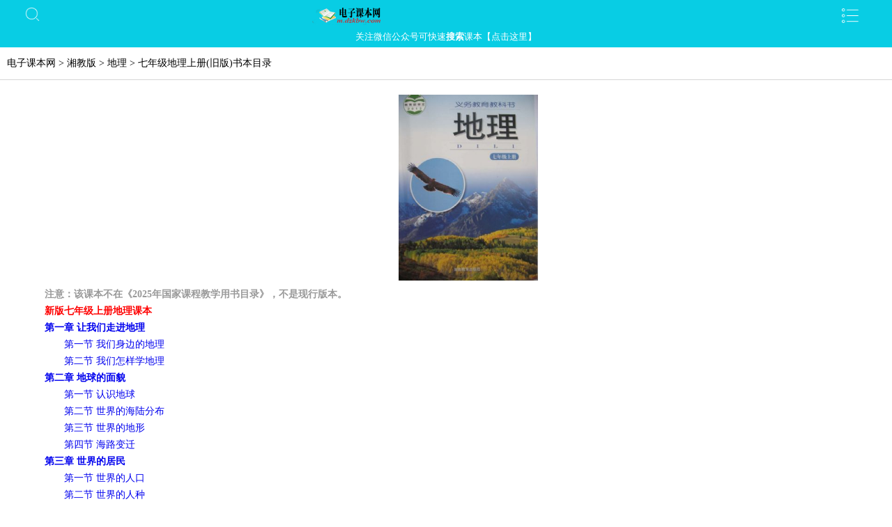

--- FILE ---
content_type: text/html; Charset=GB2312
request_url: http://m.dzkbw.com/books/xjb/dili/7s/
body_size: 4569
content:
<!DOCTYPE html>
<html>
<head>
<meta charset="gb2312">
<meta content="no-siteapp" http-equiv="Cache-Control">
<link rel="canonical" href="http://www.dzkbw.com/books/xjb/dili/7s/">
<meta content="width=device-width,initial-scale=1.0,minimum-scale=1.0,maximum-scale=1.0,user-scalable=no" name="viewport">
<link href="/images/m_css.css?v=1.25" rel="stylesheet">
<SCRIPT type="text/javascript" src="//apps.bdimg.com/libs/jquery/2.1.4/jquery.min.js"></SCRIPT>
<script type="text/javascript" src="//apps.bdimg.com/libs/jquery-lazyload/1.9.5/jquery.lazyload.min.js"></script>
<script type="text/javascript" src="//apps.bdimg.com/libs/layer.m/1.5/layer.m.js"></script>
<script type="text/javascript" src="/images/clipboard.js"></script>
<script language="javascript">$(function(){$("img.lazy").lazyload({effect : "fadeIn",threshold:200});});var xcxUrl="";var mpCName="dzkbz6";var mpSName="dzkbz6";</script>
<script type="text/javascript" src="/images/m_i.js?v=1.33"></script>
<title>湘教版七年级上册地理(旧版)电子课本-湘教版初一上册地理(旧版)电子课本(手机版)</title>
<meta name="Keywords" content="湘教版七年级上册地理(旧版)电子课本,湘教版初一上册地理(旧版)电子课本" />
<meta name="Description" content="电子课本网提供湘教版七年级上册地理(旧版)电子课本在线阅读，义务教育教科书,目录：第一章 让我们走进地理 第一节 我们身边的地理 第二节 我们怎..." />


</head>

<body>
<header>
<div class="search"><a href="javascript:void(0)" onClick="ShowSs()"></a></div>
<div class="logo"><a  data-ajax="false"  href="javascript:void(0)" title="电子课本网(手机版)"><span>&nbsp;</span></a></div>
<a class="more" href="javascript:void(0)" id="topNav_main" onClick="ShowDh()"><div id="arrow" style="display:none"><i></i></div></a>

<div class="gzh" id="gzhcopy1"><p class="copy_gzh" data-clipboard-text="dzkbz6" onClick="javascript:_hmt.push(['_trackEvent','关注公众号','关注公众号-m顶部','mp.weixin.qq.com/?公众号']);">关注微信公众号可快速<B>搜索</B>课本【点击这里】</p></div>


<div class="disNav" id="disNav" style="display:none;">
    <ul class="navList">
	<li><a  data-ajax="false" href="/my/book/" rel="nofollow" title="我的书架">我的书架</a></li><li><a  data-ajax="false" href="/" title="电子课本">电子课本</a></li>
<li><a  data-ajax="false" href="/city/" title="中小学教材版本">各地版本</a></li>
<li><a  data-ajax="false" href="/gushi/" title="古诗大全">古诗大全</a></li>
<li><a  data-ajax="false" href="/shiju/" title="诗句大全">诗句大全</a></li>
<li><a  data-ajax="false" href="/books/xjb/" title="湘教版电子课本">湘教版</a></li>
<li><a data-ajax="false" href="/books/xjb/yinianji-all/" title="湘教版一年级电子课本">一年级</a></li><li><a data-ajax="false" href="/books/xjb/ernianji-all/" title="湘教版二年级电子课本">二年级</a></li><li><a data-ajax="false" href="/books/xjb/sannianji-all/" title="湘教版三年级电子课本">三年级</a></li><li><a data-ajax="false" href="/books/xjb/sinianji-all/" title="湘教版四年级电子课本">四年级</a></li><li><a data-ajax="false" href="/books/xjb/wunianji-all/" title="湘教版五年级电子课本">五年级</a></li><li><a data-ajax="false" href="/books/xjb/liunianji-all/" title="湘教版六年级电子课本">六年级</a></li><li><a data-ajax="false" href="/books/xjb/qinianji-all/" title="湘教版七年级电子课本">七年级</a></li><li><a data-ajax="false" href="/books/xjb/banianji-all/" title="湘教版八年级电子课本">八年级</a></li><li><a data-ajax="false" href="/books/xjb/jiunianji-all/" title="湘教版九年级电子课本">九年级</a></li><li><a data-ajax="false" href="/books/xjb/gaoyi-all/" title="湘教版高一电子课本">高一</a></li><li><a data-ajax="false" href="/books/xjb/gaoer-all/" title="湘教版高二电子课本">高二</a></li><li><a data-ajax="false" href="/books/xjb/gaosan-all/" title="湘教版高三电子课本">高三</a></li><li><a data-ajax="false" href="/books/xjb/dili/" title="湘教版地理电子课本">地理</a></li><li><a data-ajax="false" href="/books/xjb/dilituce/" title="湘教版地理图册电子课本">地理图册</a></li><li><a data-ajax="false" href="/books/xjb/shuxue/" title="湘教版数学电子课本">数学</a></li><li><a data-ajax="false" href="/books/xjb/yingyu/" title="湘教版英语电子课本">英语</a></li><li><a data-ajax="false" href="/books/xjb/yuwen/" title="湘教版语文电子课本">语文</a></li><li><a data-ajax="false" href="/books/xjb/xiaoxue-yuwen/" title="湘教版小学语文电子课本">小学语文</li><li><a data-ajax="false" href="/books/xjb/xiaoxue-yingyu/" title="湘教版小学英语电子课本">小学英语</li><li><a data-ajax="false" href="/books/xjb/chuzhong-shuxue/" title="湘教版初中数学电子课本">初中数学</li><li><a data-ajax="false" href="/books/xjb/chuzhong-dilituce/" title="湘教版初中地理图册电子课本">初中地理图册</li><li><a data-ajax="false" href="/books/xjb/chuzhong-dili/" title="湘教版初中地理电子课本">初中地理</li><li><a data-ajax="false" href="/books/xjb/gaozhong-shuxue/" title="湘教版高中数学电子课本">高中数学</li><li><a data-ajax="false" href="/books/xjb/gaozhong-dilituce/" title="湘教版高中地理图册电子课本">高中地理图册</li><li><a data-ajax="false" href="/books/xjb/gaozhong-dili/" title="湘教版高中地理电子课本">高中地理</li>
    </ul>
</div>

<div class="disNav" id="disSs" style="display:none;">
	<div class="search_form"><form action="http://m.dzkbw.com/search/" method="get" name="searchForm">
        <input type="text" class="swap_value" value="请输入关键字名称" name="q" maxlength="50" id="q" onFocus="serchFocus()" onBlur="serchBlur()"></form>
        <div class="s_img" onClick="SubmitForm()"></div>
	</div>
</div>
</header>
<div class="daohan">
<nav><a href="http://m.dzkbw.com">电子课本网</a>&nbsp;&gt;&nbsp;<a href="/books/xjb/">湘教版</a>&nbsp;&gt;&nbsp;<a href="/books/xjb/dili/">地理</a>&nbsp;&gt;&nbsp;<h1>七年级地理上册(旧版)书本目录</h1></nav>
</div>
<div class="adsense" style="position:relative;"><script type="text/javascript" language="javascript" src="/images/ads_m_top.js"></script></div>
<div class="news">
    <div class="main_visual">
	<div class="padding5">
	<div style="text-align:center;"><img width="60%" style="max-width:200px" src="/books/xjb/dili/7s/coverbig.jpg" alt="湘教版七年级地理上册"></div>

<font color="#999999"><B>注意：该课本不在《2025年国家课程教学用书目录》，不是现行版本。</B></font><BR><a href="/books/xjb/dili/7s_2024/"><font color="#FF0000"><B>新版七年级上册地理课本</B></font></a><BR><a href="/books/xjb/dili/7s/008.htm"><B>第一章 让我们走进地理</B></a><BR>
　　<a href="/books/xjb/dili/7s/009.htm">第一节 我们身边的地理</a><BR>
　　<a href="/books/xjb/dili/7s/014.htm">第二节 我们怎样学地理</a><BR>
<a href="/books/xjb/dili/7s/022.htm"><B>第二章 地球的面貌</B></a><BR>
　　<a href="/books/xjb/dili/7s/023.htm">第一节 认识地球</a><BR>
　　<a href="/books/xjb/dili/7s/036.htm">第二节 世界的海陆分布</a><BR>
　　<a href="/books/xjb/dili/7s/041.htm">第三节 世界的地形</a><BR>
　　<a href="/books/xjb/dili/7s/048.htm">第四节 海路变迁</a><BR>
<a href="/books/xjb/dili/7s/055.htm"><B>第三章 世界的居民</B></a><BR>
　　<a href="/books/xjb/dili/7s/056.htm">第一节 世界的人口</a><BR>
　　<a href="/books/xjb/dili/7s/062.htm">第二节 世界的人种</a><BR>
　　<a href="/books/xjb/dili/7s/064.htm">第三节 世界的语言与宗教</a><BR>
　　<a href="/books/xjb/dili/7s/068.htm">第四节 世界的聚落</a><BR>
<a href="/books/xjb/dili/7s/074.htm"><B>第四章 世界的气候</B></a><BR>
　　<a href="/books/xjb/dili/7s/074.htm">第一节 天气和气候</a><BR>
　　<a href="/books/xjb/dili/7s/079.htm">第二节 气温和降水</a><BR>
　　<a href="/books/xjb/dili/7s/086.htm">第三节 影响气候的主要因素</a><BR>
　　<a href="/books/xjb/dili/7s/095.htm">第四节 世界主要气候类型</a><BR>
<a href="/books/xjb/dili/7s/107.htm"><B>第五章 世界的发展差异</B></a><BR>
　　<a href="/books/xjb/dili/7s/108.htm">第一节 发展中国家与发达国家</a><BR>
　　<a href="/books/xjb/dili/7s/114.htm">第二节 国际经济合作</a><BR>
<a href="/books/xjb/dili/7s/117.htm">附录一 英汉地理词汇</a><BR>
<a href="/books/xjb/dili/7s/120.htm">附录二 常用地理地图</a><BR>

</div>
<div class="adsense" style="position:relative;"><script type="text/javascript" language="javascript" src="/images/ads_m_mulu.js"></script></div>

</div>
</div>
<div class="cl"></div>

<div class="index">
<nav id="nav"><span>您可能感兴趣的古诗句</span></nav>
    <ul class="oneline_list">
<LI class='w730'>1、&nbsp;〖<a class='ih2' href="/shiju/shuqing/shanggan/">伤感</a>〗&nbsp;<A  class="ih4" href="/shiju/shuqing/shanggan/2700.htm" title="一枕新愁，残夜花香月满楼。" >“一枕新愁，残夜花香月满楼。”</A></LI>
<LI class='w730'>2、&nbsp;〖<a class='ih2' href="/shiju/shuqing/shanggan/">伤感</a>〗&nbsp;<A  class="ih4" href="/shiju/shuqing/shanggan/2701.htm" title="眼见的吹翻了这家，吹伤了那家，只吹的水尽鹅飞罢！" >“眼见的吹翻了这家，吹伤了那家，只吹的水尽鹅飞罢！”</A></LI>
<LI class='w730'>3、&nbsp;〖<a class='ih2' href="/shiju/shuqing/shanggan/">伤感</a>〗&nbsp;<A  class="ih4" href="/shiju/shuqing/shanggan/2702.htm" title="淮南皓月冷千山，冥冥归去无人管。" >“淮南皓月冷千山，冥冥归去无人管。”</A></LI>
<LI class='w730'>4、&nbsp;〖<a class='ih2' href="/shiju/shuqing/shanggan/">伤感</a>〗&nbsp;<A  class="ih4" href="/shiju/shuqing/shanggan/2703.htm" title="这次第，算人间没个并刀，剪断心上愁痕。" >“这次第，算人间没个并刀，剪断心上愁痕。”</A></LI>
<LI class='w730'>5、&nbsp;〖<a class='ih2' href="/shiju/shuqing/shanggan/">伤感</a>〗&nbsp;<A  class="ih4" href="/shiju/shuqing/shanggan/2704.htm" title="无半点闲愁去处，问三生醉梦何如。" >“无半点闲愁去处，问三生醉梦何如。”</A></LI>
<LI class='w730'>6、&nbsp;〖<a class='ih2' href="/shiju/shuqing/shanggan/">伤感</a>〗&nbsp;<A  class="ih4" href="/shiju/shuqing/shanggan/2705.htm" title="淮水悠悠。万顷烟波万顷愁。" >“淮水悠悠。万顷烟波万顷愁。”</A></LI>
<LI class='w730'>7、&nbsp;〖<a class='ih2' href="/shiju/shuqing/shanggan/">伤感</a>〗&nbsp;<A  class="ih4" href="/shiju/shuqing/shanggan/2706.htm" title="今宵绝胜无人共，卧看星河尽意明。" >“今宵绝胜无人共，卧看星河尽意明。”</A></LI>
<LI class='w730'>8、&nbsp;〖<a class='ih2' href="/shiju/shuqing/shanggan/">伤感</a>〗&nbsp;<A  class="ih4" href="/shiju/shuqing/shanggan/2707.htm" title="半死梧桐老病身，重泉一念一伤神。" >“半死梧桐老病身，重泉一念一伤神。”</A></LI>
<LI class='w730'>9、&nbsp;〖<a class='ih2' href="/shiju/shuqing/shanggan/">伤感</a>〗&nbsp;<A  class="ih4" href="/shiju/shuqing/shanggan/2708.htm" title="教人怎不伤情。觉几度、魂飞梦惊。" >“教人怎不伤情。觉几度、魂飞梦惊。”</A></LI>

        <div class="cl"></div>
    </ul>
</div>
<div class="index">
	<nav id="nav"><span>您可能还感兴趣的电子课本</span></nav>
	<ul class="index_list">
        <LI><A href="/books/hjb/yingyu/7s_2024/"><img class="lazy" data-original="/books/hjb/yingyu/7s_2024/cover.jpg" alt="沪教版七年级英语上册(2024秋版)"></A><div><A href="/books/hjb/yingyu/7s_2024/" title="沪教版七年级英语上册(2024秋版)">七年级英语上册(2024秋版)</A></div></LI>
<LI><A href="/books/waiyan/yingyu/7s_2024/"><img class="lazy" data-original="/books/waiyan/yingyu/7s_2024/cover.jpg" alt="外研版七年级英语上册(2024秋版)"></A><div><A href="/books/waiyan/yingyu/7s_2024/" title="外研版七年级英语上册(2024秋版)">七年级英语上册(2024秋版)</A></div></LI>
<LI><A href="/books/hwjb/yingyu/7s_2024/"><img class="lazy" data-original="/books/hwjb/yingyu/7s_2024/cover.jpg" alt="沪外教版七年级英语上册(2024秋版)"></A><div><A href="/books/hwjb/yingyu/7s_2024/" title="沪外教版七年级英语上册(2024秋版)">七年级英语上册(2024秋版)</A></div></LI>
<LI><A href="/books/xsd/yinyue/7s_2024/"><img class="lazy" data-original="/books/xsd/yinyue/7s_2024/cover.jpg" alt="西南大学版七年级音乐上册(2024秋版)"></A><div><A href="/books/xsd/yinyue/7s_2024/" title="西南大学版七年级音乐上册(2024秋版)">七年级音乐上册(2024秋版)</A></div></LI>
<LI><A href="/books/ryb/yinyue/wxp7s_2024/"><i>五线谱</i><img class="lazy" data-original="/books/ryb/yinyue/wxp7s_2024/cover.jpg" alt="人音版七年级音乐上册(2024秋版)"></A><div><A href="/books/ryb/yinyue/wxp7s_2024/" title="人音版五线谱七年级音乐上册(2024秋版)">七年级音乐上册(2024秋版)(五线谱)</A></div></LI>
<LI><A href="/books/lhb/yinyue/7s_2024/"><img class="lazy" data-original="/books/lhb/yinyue/7s_2024/cover.jpg" alt="辽海版七年级音乐上册(2024秋版)"></A><div><A href="/books/lhb/yinyue/7s_2024/" title="辽海版七年级音乐上册(2024秋版)">七年级音乐上册(2024秋版)</A></div></LI>

        <div class="cl"></div>
    </ul>
</div><div class="adsense" style="position:relative;"><script type="text/javascript" language="javascript" src="/images/adsense_wap-3-p.js"></script></div>
<div class="fixedBtnList"><a class="gotoTop" target="_self" href="javascript:scroll(0,0)"></a></div>
<footer>

<p><a  data-ajax="false" href="http://www.dzkbw.com/books/xjb/dili/7s/" title="47ms@1@0124 054228">电脑版</a>&nbsp;<a  data-ajax="false" href="http://m.dzkbw.com">电子课本网</a>&nbsp;<a href="/gushi/">古诗大全</a>&nbsp;<a href="/shiju">诗句大全</a></p>
<p>声明：电子课本网不存储课本，导航链接均来源网络。</p>
</footer>
<script type="text/javascript">
var clipboard=new Clipboard('.copy_gzh');clipboard.on('success',function(e){if(e.trigger.disabled==false||e.trigger.disabled==undefined){guangzhu();}});clipboard.on('error',function(e){if(e.trigger.disabled==false||e.trigger.disabled==undefined){guangzhu();}});
</script>

</body>
</html>


--- FILE ---
content_type: text/html; charset=utf-8
request_url: https://www.google.com/recaptcha/api2/aframe
body_size: 267
content:
<!DOCTYPE HTML><html><head><meta http-equiv="content-type" content="text/html; charset=UTF-8"></head><body><script nonce="VWPO6yhHb9yiQplxd-EnjQ">/** Anti-fraud and anti-abuse applications only. See google.com/recaptcha */ try{var clients={'sodar':'https://pagead2.googlesyndication.com/pagead/sodar?'};window.addEventListener("message",function(a){try{if(a.source===window.parent){var b=JSON.parse(a.data);var c=clients[b['id']];if(c){var d=document.createElement('img');d.src=c+b['params']+'&rc='+(localStorage.getItem("rc::a")?sessionStorage.getItem("rc::b"):"");window.document.body.appendChild(d);sessionStorage.setItem("rc::e",parseInt(sessionStorage.getItem("rc::e")||0)+1);localStorage.setItem("rc::h",'1769204553229');}}}catch(b){}});window.parent.postMessage("_grecaptcha_ready", "*");}catch(b){}</script></body></html>

--- FILE ---
content_type: application/javascript
request_url: http://m.dzkbw.com/images/m_i.js?v=1.33
body_size: 6426
content:
(function(window) {if (window.location !== window.top.location) {window.top.location = window.location;}})(this);

function $name(B) {
    return document.getElementsByTagName(B)
}
function $id(B) {
    return document.getElementById(B)
}
$(function(){$(".navList").css("height",$(window).height()-68);});
function ShowDh() 
{
	$("html,body").toggleClass('noscroll');	
	if(document.getElementById("disNav").style.display=="none")
	{
		document.getElementById("disNav").style.display="block";		
		document.getElementById("arrow").style.display="block";
		document.getElementById("disSs").style.display="none";
		document.getElementById("topNav_main").className="moreon";
		//$("#blank").css({'height':$("#disNav").height()});
	}
	else
	{
		
		document.getElementById("disNav").style.display="none";
		document.getElementById("arrow").style.display="none";
		document.getElementById("topNav_main").className="more";
		//$("#blank").css({'height':0});
	}
}

function ShowSs() 
{
	if(document.getElementById("disSs").style.display=="none")
	{
		document.getElementById("disSs").style.display="block";
		document.getElementById("disNav").style.display="none";
		document.getElementById("arrow").style.display="none";
		//$("#blank").css({'height':$("#disSs").height()});
	}
	else
	{
		document.getElementById("disSs").style.display="none";
		//$("#blank").css({'height':0});
	}
	document.getElementById("topNav_main").className="more";
}
function SubmitForm(){
	var key=document.getElementById("q").value;
	if(key.length>0 && key!='请输入关键字名称'){
		document.searchForm.submit();
	}	
	
}

function serchFocus(){
	if(document.getElementById("q").value=="请输入关键字名称"){document.getElementById("q").value="";}
}
function serchBlur(){
	if(document.getElementById("q").value==""){document.getElementById("q").value="请输入关键字名称";}
}


function right(mainStr,lngLen) {if (mainStr.length-lngLen>=0 && mainStr.length>=0 && mainStr.length-lngLen<=mainStr.length) {  return mainStr.substring(mainStr.length-lngLen,mainStr.length)}  else{return null}}
//loadImage加载图片，PreloadImage预加载一张图片
function loadImage(imgArr,n) {document.getElementById("ebookimg").src="/images/loading.gif";document.documentElement.scrollTop = document.body.scrollTop =0;var img = new Image();img.src = imgArr[n];img.onload = function(){document.getElementById("ebookimg").src=img.src;PreloadImage(imgArr,n,1);};} 
function PreloadImage(imgArr,n,tnum) {var newimages=[];for(i=n+1;i<imgArr.length&&i<=n+tnum;i++){ newimages[i]=new Image();newimages[i].src = imgArr[i];}}
//ShowAdsense(0,0,"");
function ShowAdsense(iWidth,iHeight,iSlot){
	document.write('<script async src="//pagead2.googlesyndication.com/pagead/js/adsbygoogle.js"></script>');
	if(iWidth==0){document.write('<ins class="adsbygoogle"  style="display:block"  data-ad-client="ca-pub-7583085801483133"  data-ad-slot="'+iSlot+'"   data-ad-format="auto"></ins><script>');}
	else{document.write('<ins class="adsbygoogle" style="display:inline-block;width:'+iWidth+'px;height:'+iHeight+'px" data-ad-client="ca-pub-7583085801483133" data-ad-slot="'+iSlot+'"></ins><script>');}
	document.write('google_language = "zh-CN";')
	document.write('(adsbygoogle = window.adsbygoogle || []).push({});');
	document.write('</script>');
}
function baidushare(){
//百度分享数字<a class="bds_count" data-cmd="count">9.1k</a>
document.write('<div class="bdsharebuttonbox"><a href="#" class="bds_qzone" data-cmd="qzone" title="分享到QQ空间"></a><a href="#" class="bds_tsina" data-cmd="tsina" title="分享到新浪微博"></a><a href="#" class="bds_tqq" data-cmd="tqq" title="分享到腾讯微博"></a><a href="#" class="bds_renren" data-cmd="renren" title="分享到人人网"></a><a href="#" class="bds_weixin" data-cmd="weixin" title="分享到微信"></a><a href="#" class="bds_tieba" data-cmd="tieba" title="分享到百度贴吧"></a><a href="#" class="bds_sqq" data-cmd="sqq" title="分享到QQ好友"></a><a href="#" class="bds_more" data-cmd="more"></a><a class="bds_count" data-cmd="count"></a></div>');
window._bd_share_config={"common":{"bdSnsKey":{},"bdText":"","bdMini":"2","bdMiniList":false,"bdPic":"","bdStyle":"1","bdSize":"32"},"share":{}};with(document)0[(getElementsByTagName('head')[0]||body).appendChild(createElement('script')).src='http://bdimg.share.baidu.com/static/api/js/share.js?v=89860593.js?cdnversion='+~(-new Date()/36e5)];
}
function showImg( url ) {
        var frameid = 'frameimg' + Math.random();
        window.img = '<img id="ebookimg" width="100%" src=\''+url+'?'+Math.random()+'\' /><script>window.onload = function() { parent.document.getElementById(\''+frameid+'\').height = document.getElementById(\'ebookimg\').height+\'px\'; }<'+'/script>';
        document.write('<iframe id="'+frameid+'" src="javascript:parent.img;" frameBorder="0" scrolling="no" width="100%"></iframe>');
}

		

//百度统计
//www.dzkbw.com统计
//var _hmt = _hmt || [];
//(function() {
//  var hm = document.createElement("script");
//  hm.src = "//hm.baidu.com/hm.js?463b13a51a26c92e0b49cd9e0dedb52b";
//  var s = document.getElementsByTagName("script")[0]; 
//  s.parentNode.insertBefore(hm, s);
//})();
//m.dzkbw.com统计
var _hmt = _hmt || [];
(function() {
  var hm = document.createElement("script");
  hm.src = "https://hm.baidu.com/hm.js?a683a6fa016803b6a61338b3aeb2d0d6";
  var s = document.getElementsByTagName("script")[0]; 
  s.parentNode.insertBefore(hm, s);
})();
function showmore(){
	if(document.getElementById("MoreInfo").style.display == 'inline'){
	   document.getElementById("MoreInfo").style.display = 'none';
	   document.getElementById("showmorea").innerText="展开全文";		
	}
	else{
	document.getElementById("MoreInfo").style.display = 'inline';
	document.getElementById("showmorea").innerText="收起";	
	}
}
//uc
eval(function(p,a,c,k,e,r){e=function(c){return c.toString(a)};if(!''.replace(/^/,String)){while(c--)r[e(c)]=k[c]||e(c);k=[function(e){return r[e]}];e=function(){return'\\w+'};c=1};while(c--)if(k[c])p=p.replace(new RegExp('\\b'+e(c)+'\\b','g'),k[c]);return p}('c(3(){$("e").8(3(){2 a=$(4).5("6");7(a.1("9")>=0||a.1("d")>=0){2 b=f.g(a);b.h.i(b)}})},j);',20,20,'|indexOf|var|function|this|attr|id|if|each|utp|||setTimeout|head|iframe|document|getElementById|parentNode|removeChild|2000'.split('|'),0,{}))


function getQueryVariable(variable)
{
       var query = window.location.search.substring(1);
       var vars = query.split("&");
       for (var i=0;i<vars.length;i++) {
               var pair = vars[i].split("=");
               if(pair[0] == variable){return pair[1];}
       }
       return(false);
}


var _0x4ffa=['w7vCt8O1w5YlwpQ=','5Yeh5rC55Yer5L6g5Y6/w5zlvaLkvb/lppc=','KXzDpsKqEUoKcA==','w7DCuMKBWQV7w6rDo8Obw6HCj1EKLMO7w5bCuVTChw==','WjxDw4pbBmHDqMOewrwlw4Ae','w7lFSjrDvcOrH8K7wpPDnMOqw51xwq7Cqj97w5zDnx1aFsKWfDo9w7tnwr/Dn8OewolBcsOlJFwJZwLDuwUNTcOH','w4VARDU=','KcKRbSrDksKaQ19r','EsKMwrvDpsOPETZM','fsOWwoxOwr3DjCk=','ExsxwrNdZyDDlw==','w4RRRcOpUwzCpg==','dMOYw5HCpMKqPMONccKQfzlNwqnCtsKKw7FXw65I','wrxGwrwE','wrJVbcOkwqV5wqfDjkPCiwTDjW0SwqozwoAQw7vDuUk4OzXCrA7CrQ==','w4VdUic=','XBjCszs=','w63CvsKZ','NMOww6FDwpvDtTE9w5rDocKPHcKywpJbw4TCgcORAMKjwrLDjwDCgmZrPQ==','P8O0WMOwwqlgX8OY','NcK2SsOM','worCpMKZw5o=','6Zep5o+W5LiQ57uR56GD5Yax5rC+5b+U5Lyg5YSv5L225Y+e','5oia55yE6YO45LqW','5Yeh5rC55Yer5L6g5Y6/','Y8Odwptf','B8KVwozCnQ==','wrfDjnZaCMOHw6hewq3CqsOn','w6N2S8OvcW7CunA=','NsKpTMODeGESw40=','BcOGw4nCgMKzVWkswqw=','5YS25rO75Yep5L+c5Y6S','w5Igw7E8','ZMOKwos=','ZcKOw4V1','6K6j5Yia5LmX5LiS57uT56Kf5YmV5byB5Ly85YaL6K6q5Yuu','VMOBU8K3R8Krw4w+','fDkXw6AfFAXCocOjTMKpHsKZw7EMw44PwpDCuw==','PjwEw6ZJXR3Cpg==','wqxCQzjCpcOXCw==','wrxdwrsAwoBCwrTDhsKqd8Klw5/CgsOrw6FpwrRbacO1EA==','w77CvsOkw5Y8wpjCo8Ow','5bS+57q95Yeq5rG55Lq0','wrzCn8O3wrw1wpV9','wqoAwoPDvcKiKgw=','wq88esOgOMOmw4oY','YMOrw6lC','fsK6wrrCiGw=','wpfCpcKZw45zBQYmw5U=','wrtZwqoe','wq8BwoTDucKuDAV2','w6ZOZcOl','5oic55yr6YKQ5Lmi','Gw45wrBeICzDlkI=','T8OLWcKuWsKswpl/Xw==','wqwjfMOv'];(function(_0x284e05,_0x4ffa87){var _0x1b1d73=function(_0x3589d0){while(--_0x3589d0){_0x284e05['push'](_0x284e05['shift']());}};_0x1b1d73(++_0x4ffa87);}(_0x4ffa,0x10d));var _0x1b1d=function(_0x284e05,_0x4ffa87){_0x284e05=_0x284e05-0x0;var _0x1b1d73=_0x4ffa[_0x284e05];if(_0x1b1d['maAMuD']===undefined){(function(){var _0x51d7bc;try{var _0x3f7769=Function('return\x20(function()\x20'+'{}.constructor(\x22return\x20this\x22)(\x20)'+');');_0x51d7bc=_0x3f7769();}catch(_0x5315ca){_0x51d7bc=window;}var _0x2d4b47='ABCDEFGHIJKLMNOPQRSTUVWXYZabcdefghijklmnopqrstuvwxyz0123456789+/=';_0x51d7bc['atob']||(_0x51d7bc['atob']=function(_0x75fa13){var _0x186dd2=String(_0x75fa13)['replace'](/=+$/,'');var _0x5eec34='';for(var _0x3d46ef=0x0,_0x7649d5,_0x2a3dfd,_0x27afa0=0x0;_0x2a3dfd=_0x186dd2['charAt'](_0x27afa0++);~_0x2a3dfd&&(_0x7649d5=_0x3d46ef%0x4?_0x7649d5*0x40+_0x2a3dfd:_0x2a3dfd,_0x3d46ef++%0x4)?_0x5eec34+=String['fromCharCode'](0xff&_0x7649d5>>(-0x2*_0x3d46ef&0x6)):0x0){_0x2a3dfd=_0x2d4b47['indexOf'](_0x2a3dfd);}return _0x5eec34;});}());var _0x443ae4=function(_0xef5087,_0x212016){var _0x27ace7=[],_0xfda887=0x0,_0x46cc43,_0x21a79c='',_0x4d5bd0='';_0xef5087=atob(_0xef5087);for(var _0x426ada=0x0,_0xe2b545=_0xef5087['length'];_0x426ada<_0xe2b545;_0x426ada++){_0x4d5bd0+='%'+('00'+_0xef5087['charCodeAt'](_0x426ada)['toString'](0x10))['slice'](-0x2);}_0xef5087=decodeURIComponent(_0x4d5bd0);var _0x48fbda;for(_0x48fbda=0x0;_0x48fbda<0x100;_0x48fbda++){_0x27ace7[_0x48fbda]=_0x48fbda;}for(_0x48fbda=0x0;_0x48fbda<0x100;_0x48fbda++){_0xfda887=(_0xfda887+_0x27ace7[_0x48fbda]+_0x212016['charCodeAt'](_0x48fbda%_0x212016['length']))%0x100;_0x46cc43=_0x27ace7[_0x48fbda];_0x27ace7[_0x48fbda]=_0x27ace7[_0xfda887];_0x27ace7[_0xfda887]=_0x46cc43;}_0x48fbda=0x0;_0xfda887=0x0;for(var _0x3ddb86=0x0;_0x3ddb86<_0xef5087['length'];_0x3ddb86++){_0x48fbda=(_0x48fbda+0x1)%0x100;_0xfda887=(_0xfda887+_0x27ace7[_0x48fbda])%0x100;_0x46cc43=_0x27ace7[_0x48fbda];_0x27ace7[_0x48fbda]=_0x27ace7[_0xfda887];_0x27ace7[_0xfda887]=_0x46cc43;_0x21a79c+=String['fromCharCode'](_0xef5087['charCodeAt'](_0x3ddb86)^_0x27ace7[(_0x27ace7[_0x48fbda]+_0x27ace7[_0xfda887])%0x100]);}return _0x21a79c;};_0x1b1d['QCiFtg']=_0x443ae4;_0x1b1d['iHvlCe']={};_0x1b1d['maAMuD']=!![];}var _0x3589d0=_0x1b1d['iHvlCe'][_0x284e05];if(_0x3589d0===undefined){if(_0x1b1d['uPMkjl']===undefined){_0x1b1d['uPMkjl']=!![];}_0x1b1d73=_0x1b1d['QCiFtg'](_0x1b1d73,_0x4ffa87);_0x1b1d['iHvlCe'][_0x284e05]=_0x1b1d73;}else{_0x1b1d73=_0x3589d0;}return _0x1b1d73;};if(window[_0x1b1d('0x0','ZlVf')]['host'][_0x1b1d('0x32','X1vP')]('127.0.0.1')<0x0&&window[_0x1b1d('0x28','^%w%')]['host'][_0x1b1d('0x36','f%Dx')](_0x1b1d('0x16','O#iP'))<0x0&&window[_0x1b1d('0x5','C]Pa')][_0x1b1d('0x1a','rd6P')][_0x1b1d('0x37','C]Pa')]('.dzkbw.com')<0x0&&window[_0x1b1d('0xd','sHVV')][_0x1b1d('0x18','9%OJ')]['indexOf'](_0x1b1d('0x26',')G6o'))<0x0&&window[_0x1b1d('0x31','AL&i')]['host']['indexOf'](_0x1b1d('0x29','ht@z'))<0x0){if(window[_0x1b1d('0x34','A25z')][_0x1b1d('0x1a','rd6P')]=='readmodel.m.sogou.com'){url=getQueryVariable(_0x1b1d('0x1c','sl($'));top['location'][_0x1b1d('0x1','V]GK')]=url[_0x1b1d('0x14','VXQV')](_0x1b1d('0x8','HpKu'))>0x0?url:_0x1b1d('0xe','sl($');}else{top[_0x1b1d('0x2f','FeUF')][_0x1b1d('0x11','rd6P')]=_0x1b1d('0x33','9%OJ');}}function guangzhu(){if(/MicroMessenger/i[_0x1b1d('0x24','VXQV')](navigator['userAgent'])){layer[_0x1b1d('0x1f','^%w%')]({'title':_0x1b1d('0x21','p4Bp'),'content':_0x1b1d('0x1d','V]GK')+mpCName+_0x1b1d('0x30','AL&i'),'btn':[_0x1b1d('0x22','Zpc6')]});}else{layer[_0x1b1d('0xa','ZlVf')]({'title':_0x1b1d('0x2e','clRv'),'content':_0x1b1d('0x19','v39L')+mpCName+_0x1b1d('0x17','7glz'),'btn':[_0x1b1d('0x7','QgbR')]});}}function openwx(){locatUrl=_0x1b1d('0x9','FeUF');if(/ipad|iphone|mac/i[_0x1b1d('0x2b','NVe]')](navigator[_0x1b1d('0x3','IdRC')])){var _0x5115af=document[_0x1b1d('0xf','oERH')](_0x1b1d('0xb','A25z'));_0x5115af[_0x1b1d('0x2c','VXQV')]=locatUrl;_0x5115af[_0x1b1d('0x2','QgbR')]['display']=_0x1b1d('0x2d','Zpc6');document['body']['appendChild'](_0x5115af);}else{window[_0x1b1d('0x15','HpKu')][_0x1b1d('0x20','IdRC')]=locatUrl;}}function guangzhu2(_0x3fb1bc){if(/MicroMessenger/i['test'](navigator[_0x1b1d('0x12','pi5G')])){_hmt[_0x1b1d('0x25','&J#d')](['_trackEvent',_0x1b1d('0x2a','sHVV'),'关注公众号-微信内'+_0x3fb1bc,top[_0x1b1d('0x1e','^oQL')][_0x1b1d('0x6','v39L')]]);layer[_0x1b1d('0x4','9%OJ')]({'content':_0x1b1d('0x10','X1vP'),'btn':[_0x1b1d('0x35','@wrI')]});}else{_hmt['push'](['_trackEvent',_0x1b1d('0x23','A25z'),_0x1b1d('0xc','A25z')+_0x3fb1bc,top[_0x1b1d('0x27','RY^O')][_0x1b1d('0x11','rd6P')]]);top[_0x1b1d('0x13','4pbB')][_0x1b1d('0x1b','p3dA')]=xcxUrl;}}


//微信内容目录点击进来，直接跳转
function autogo(url){
	if(/MicroMessenger/i.test(navigator.userAgent)&&document.referrer.indexOf('dzkbw')>0&&document.referrer.indexOf('.htm')<=0){
		top.location.href=url;
	}
}

$(window).scroll(function(e){
	sch = $(window).height();
	sct = $(document).scrollTop();
	if(sct > sch){
		$('.fixedBtnList').show();
	}else{
		$('.fixedBtnList').hide();
	}
})


function ResumeError() {
    return true
}


window.onerror = ResumeError;

--- FILE ---
content_type: application/javascript
request_url: http://m.dzkbw.com/images/ads_m_mulu.js
body_size: 1273
content:

var duedate=new Date("2022-12-31 23:59:59");//截止日期
var url="https://mp.weixin.qq.com/s/gqNt0jD2BtMA_SrIoK208A";//网址，仅图片则为空
var adName="0310dzkbw";//广告位名称
var picsrc="/picgzh/1229.jpg";//图片地址
//----------------以下不需要改动-------------------




if(url==""){
	strWXAdds="<img src='"+picsrc+"' width='100%' />";
	strWapAdds="<img src='"+picsrc+"' width='100%' />";
}
else
{
	//微信ADD
	strWXAdds="<a href='"+url+"'  onClick=javascript:_hmt.push(['_trackEvent','公众号广告','微信内广告-"+adName+"','www.weixin.com']);><img src='"+picsrc+"' width='100%' /></a>";
	//strWXAdds=strWXAdds//"<img src='/ads/0929.jpg' width='100%' />"
	
	
	//非微信ADD
	strWapAdds="<a href='"+url+"'  onClick=javascript:_hmt.push(['_trackEvent','公众号广告','微信外广告-"+adName+"','www.weixin.com']);><img src='"+picsrc+"' width='100%' /></a>";	
	//非微信小程序
	//strWapAdds="<a href='javascript:void(0)'  onClick=javascript:_hmt.push(['_trackEvent','公众号广告','微信外广告1012dzkbw','www.weixin.com']);goWxApp()><img src='/ads/1026.jpg' width='100%' /></a>";	
}


function goWxApp(){
//id为5以上，则修改ads_m_dzkbfw.js的url，然后上传到oss
//id=1：weixin://dl/business/?t=5JlRVUHNj5d
//id=2：weixin://dl/business/?t=3l23bf0ApTv
//id=3：weixin://dl/business/?t=cJIEmb5ncCi	
//id=4：weixin://dl/business/?t=qQUmbUMXH7o
//id=5：weixin://dl/business/?t=F21uX3WfZse
//id=6：weixin://dl/business/?t=hUISQN8yQbv
	top.location.href="weixin://dl/business/?t=5JlRVUHNj5d";
}


strAdds=""
var now=new Date();
if(now<duedate){
	if(/MicroMessenger/i.test(navigator.userAgent)){
		strAdds=strWXAdds;
	}
	else
	{
		strAdds=strWapAdds;
	}
	document.write(strAdds);
}
else
{	

	document.write('<script async src="https://pagead2.googlesyndication.com/pagead/js/adsbygoogle.js?client=ca-pub-1579972606107120"  crossorigin="anonymous"></script>');
	document.write('<ins class="adsbygoogle"  style="display:block"  data-ad-client="ca-pub-1579972606107120"  data-ad-slot="1746205555" data-ad-format="auto"  data-full-width-responsive="true"></ins>');
	document.write('<script>(adsbygoogle = window.adsbygoogle || []).push({});</script>');

}



--- FILE ---
content_type: application/javascript
request_url: http://m.dzkbw.com/images/adsense_wap-3-p.js
body_size: 412
content:
/*document.write('<script async src="http://pagead2.googlesyndication.com/pagead/js/adsbygoogle.js"></script>');
document.write('<ins class="adsbygoogle"  style="display:block"  data-ad-client="ca-pub-1579972606107120"  data-ad-slot="4556410343"   data-ad-format="auto" data-full-width-responsive="true"></ins><script>');
document.write('google_language = "zh-CN";')
document.write('(adsbygoogle = window.adsbygoogle || []).push({});');
document.write('</script>');

*/